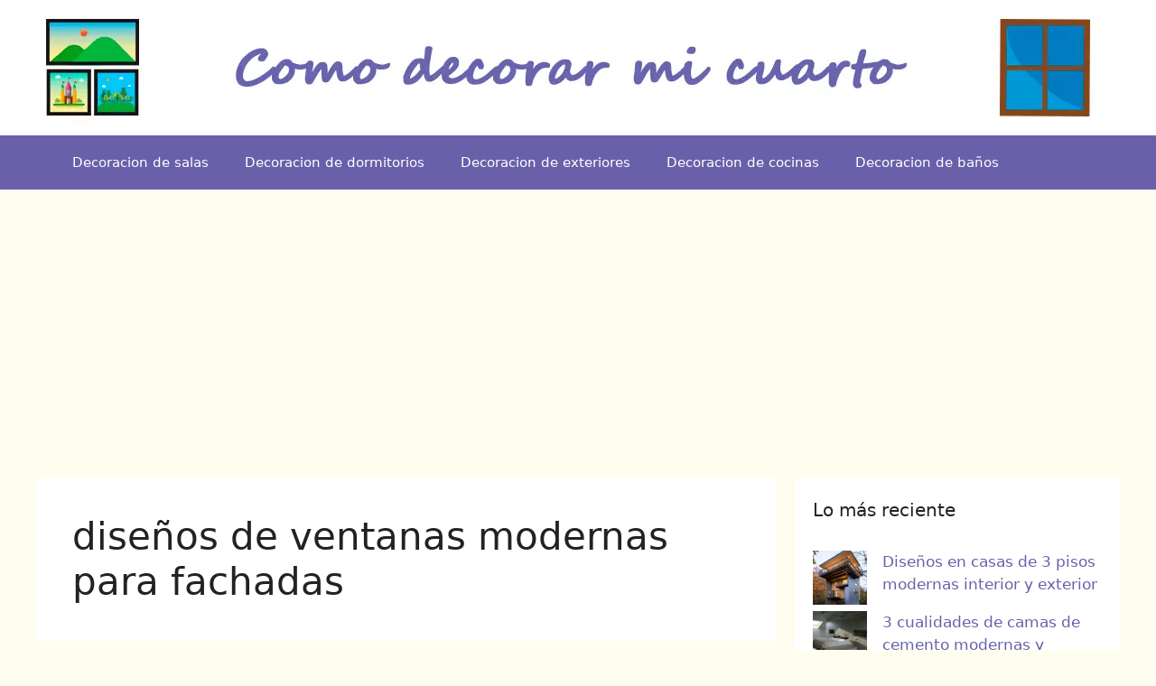

--- FILE ---
content_type: text/html; charset=utf-8
request_url: https://www.google.com/recaptcha/api2/aframe
body_size: 270
content:
<!DOCTYPE HTML><html><head><meta http-equiv="content-type" content="text/html; charset=UTF-8"></head><body><script nonce="PLCWAKYVByUiXHnhYPHJkA">/** Anti-fraud and anti-abuse applications only. See google.com/recaptcha */ try{var clients={'sodar':'https://pagead2.googlesyndication.com/pagead/sodar?'};window.addEventListener("message",function(a){try{if(a.source===window.parent){var b=JSON.parse(a.data);var c=clients[b['id']];if(c){var d=document.createElement('img');d.src=c+b['params']+'&rc='+(localStorage.getItem("rc::a")?sessionStorage.getItem("rc::b"):"");window.document.body.appendChild(d);sessionStorage.setItem("rc::e",parseInt(sessionStorage.getItem("rc::e")||0)+1);localStorage.setItem("rc::h",'1768706424868');}}}catch(b){}});window.parent.postMessage("_grecaptcha_ready", "*");}catch(b){}</script></body></html>